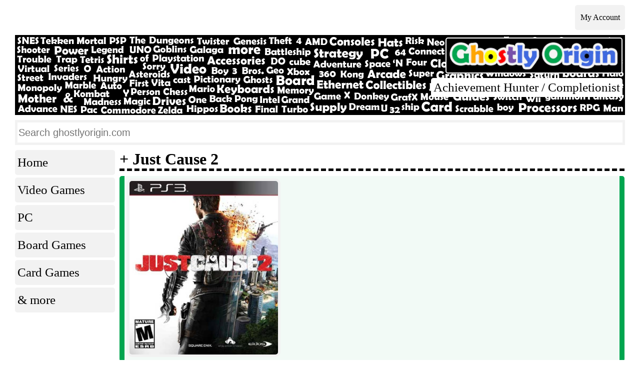

--- FILE ---
content_type: text/css
request_url: https://www.ghostlyorigin.com/cdn/shop/t/28/assets/theme.css?v=2149584273814816101765952530
body_size: 2208
content:
html{width:100%}body{width:100%;height:100%;max-width:1220px}body{margin:10px auto 0}.shopify-section{width:100%}header{width:100%;margin-bottom:10px}h1{margin:0 0 10px;border-bottom:5px dashed black}h2{margin:0 0 10px}h2 span{padding:0 0 2.5px;border-bottom:3px dashed black}h3{margin:0 0 10px;font-size:20px}h3 span{padding:0 0 2.5px;border-bottom:3px dashed black}h4{font-weight:700;text-transform:none;font-size:22px;margin:0 0 10px}a{text-decoration:none;cursor:pointer}abbr{text-decoration:none}button{cursor:pointer}button:hover{opacity:.7}.htopbar{width:100%;margin-bottom:10px}.htopbar span{display:inline-block}.yellow-highlighter{background-color:#ff0;margin:5px;padding:5px;border-radius:5px}.blue-highlighter{background-color:#4069df;margin:5px;padding:5px;border-radius:5px}.green-highlighter{background-color:#00a54f;margin:5px;padding:5px;border-radius:5px}.purple-highlighter{background-color:#7751a9;margin:5px;padding:5px;border-radius:5px}.hsearch{width:100%;margin-bottom:10px}.hsearch form{width:100%}.hsearchbar{width:100%;height:50px;margin:0;color:#000;font-size:20px;background-color:#fff;border:5px solid #f2f2f2;-webkit-appearance:none;-webkit-border-radius:0}.hsearchbar input[type=text],.hsearchbar input[type=text]:focus{color:#000;background-color:#fff}.myaccount{width:100%;text-align:right}.myaccount span{width:100px;line-height:50px;display:inline-block;text-align:center;background-color:#f2f2f2;border-radius:5px}@media only screen and (max-width: 400px){.myaccount span{width:46.5%}}.myaccount a{margin-left:10px;color:#000;text-decoration:none}@media only screen and (max-width: 400px){.myaccount a{margin:0 5px}}.hbanner{width:100%;height:160px;margin:0 0 10px;background-image:url(header-banner.png);background-repeat:no-repeat}.hbanner div{margin:0}.hlogo{width:100%;text-align:right}.hlogo img{width:350px;margin:5px;background-color:#fff;border:2px solid #ffffff;border-radius:5px}@media only screen and (max-width: 400px){.hlogo img{width:95%}}.hdetails{width:100%;text-align:right}.hdetails span{display:inline-block;margin:0 5px 5px 0;padding:5px;border-radius:5px}.htagline{font-size:25px;color:#000;background-color:#fff}@media only screen and (max-width: 400px){.htagline{font-size:20px}}main{width:100%;margin-bottom:10px}.nav,.contents{display:inline-block;vertical-align:top}.nav{width:200px;margin:0}@media only screen and (max-width: 600px){.nav{width:100%;max-width:600px;display:block}}.menu,.menu div{width:100%}.menu span{display:block}.menu a{text-decoration:none}.menu a:link,.menu a:visited{color:#000}.menu a:hover{color:#000;font-weight:700}.menu a:active{color:#000}.menu-child,.menu-grandchild-link{display:none}.active{display:block}.menu-parent span{width:100%;line-height:50px;font-size:25px;margin:0 0 5px;text-indent:5px;background-color:#f2f2f2;border-radius:5px}@media only screen and (max-width: 600px){.menu-parent span{width:99.25%}}.menu-child-link span{width:100%;line-height:30px;font-size:20px;margin:0 0 5px;text-indent:12.5px;background-color:#f2f2f2;border-radius:5px}@media only screen and (max-width: 600px){.menu-child-link span{width:98.25%}}.menu-grandchild-link span{width:100%;line-height:30px;font-size:20px;margin:0 0 5px;text-indent:20px;background-color:#f2f2f2;border-radius:5px}@media only screen and (max-width: 600px){.menu-grandchild-link span{width:96.5%}}.contents{width:-moz-calc(100% - 210px);width:-webkit-calc(100% - 210px);width:-o-calc(100% - 210px);width:calc(100% - 210px);margin:0 0 0 5px}@media only screen and (max-width: 600px){.contents{width:100%;margin:0 0 10px;display:block}}.h-youtube{position:relative;overflow:hidden;width:100%;padding-top:56.25%;border:5px solid #f2f2f2}.h-playlist{position:absolute;top:0;left:0;bottom:0;right:0;width:100%;height:100%;border:none}footer{width:100%;background-color:#fff;border-top:5px dashed #000000}footer h3{border:none}footer div{display:inline-block;vertical-align:top}footer a{text-decoration:none}footer a span{width:100%;margin:10px 0 10px 10px;display:block;color:#000;font-size:20px}.acceptedpayments{margin:10px 0;display:block;text-align:right}.acceptedpayments span{width:50px;margin:0 0 0 5px}.acceptedpayments span svg{margin:0}.payment-icons{width:100%;height:100%}.companyinformation{width:25%}@media only screen and (max-width: 800px){.companyinformation{width:100%;display:block;margin:0 0 10px 5px}}.companyinformation span{line-height:30px}.customersupport{width:25%}@media only screen and (max-width: 800px){.customersupport{width:100%;display:block;margin:0 0 0 5px}}.customersupport span{line-height:30px}.marketingsection{width:49%}@media only screen and (max-width: 800px){.marketingsection{width:100%;display:block}}.socialnetworks{width:100%;margin:20px 0 34px;display:block;text-align:right}.socialnetworks img{max-height:35px;max-width:49.5px;margin:0 0 0 5px}.copyright{margin:0 0 30px;display:block;text-align:right}.copyright span{color:#000;font-size:12.5px;text-decoration:none;font-weight:700;white-space:nowrap}.copyright span a{color:#000}.rbadge{display:block;margin:10px 0;text-align:right}.rbadge span{margin:0 5px;display:inline-block}.cfilter{width:100%;margin:0 0 10px}.cfilter b{display:inline-block;text-indent:10px}.cfilter a:hover{font-weight:700}.cfilter span{display:inline-block;color:#000;font-size:18.25px;margin:5px;background-color:#f2f2f2;padding:5px;border-radius:5px}.imagecollection{margin:0 0 10px}.paginate{text-align:right}.paginate span{width:100px;line-height:25px;display:inline-block;background-color:#f2f2f2;border-radius:2.5px;margin:0 10px;padding:8px;text-align:center;color:#000;font-size:20px;font-weight:700}.home-page{margin:0 0 5px;border-radius:5px}.upcoming-releases{border-left:10px solid #ff0000;border-right:10px solid #ff0000;background-color:#fff2f2!important}.available-now{border-left:10px solid #00a54f;border-right:10px solid #00a54f;background-color:#f2faf6}.request-this-item{border-left:10px solid #7751a9;border-right:10px solid #7751a9;background-color:#f8f6fb}.home-images{width:15.5%;max-height:300px;margin:5px 0 5px 5px;display:inline-block;border:3.25px solid #f2f2f2;border-radius:10px}@media only screen and (max-width: 800px){.home-images{width:30%}}@media only screen and (max-width: 600px){.home-images{width:45%}}@media only screen and (max-width: 400px){.home-images{width:45%}}.home-images img{max-height:100%;max-width:100%;vertical-align:bottom;border-radius:5px}.cimage,.simage{width:18.5%;margin:5px 0 5px 5px;display:inline-block;border:5px solid #f2f2f2;border-radius:10px}@media only screen and (max-width: 800px){.cimage,.simage{width:30%}}@media only screen and (max-width: 600px){.cimage,.simage{width:45%}}@media only screen and (max-width: 400px){.cimage,.simage{width:45%}}.cimage img,.simage img{max-height:100%;max-width:100%;vertical-align:bottom;border-radius:5px}.pimage{margin:0 0 10px;border-radius:5px}.pimage img{max-width:30%;max-height:350px;display:inline-block;margin:5px 0 5px 5px;border:5px solid #f2f2f2;border-radius:10px}@media only screen and (max-width: 800px){.pimage img{max-width:95%;max-height:350px}}@media only screen and (max-width: 600px){.pimage img{max-width:95%;max-height:350px}}@media only screen and (max-width: 400px){.pimage img{max-width:90%;max-height:350px}}span.bundle-info{position:relative;text-align:center;color:#000;font-size:20px}span.bundle-type{position:absolute;bottom:0;left:0;background-color:#f2f2f2;padding:5px 10px 5px 5px;border-radius:0 5px 0 0}.ptags{margin:0 0 10px 10px}.ptags span{margin:0 5px 0 0;padding:5px;display:inline-block;font-size:20px;background-color:#f2f2f2;border-radius:5px}@media only screen and (max-width: 600px){.ptags span{width:75%;margin:0 0 5px 10px}}.ptags span a{color:#000;text-decoration:none}.we-are-closed-section{margin:0 0 15px;border-left:10px solid #ffa500;border-right:10px solid #ffa500;border-radius:5px;background-color:#fffaf2}.we-are-closed{text-align:right;border-radius:0 0 5px 5px;margin:0}.we-are-closed span{line-height:50px;margin:5px 5px 5px 0;padding:5px;font-size:20px;font-weight:700}.we-are-closed button{margin:5px;padding:0;border:none;color:#fff;background-color:orange;border-radius:3px}.buy-button-section{margin:0 0 15px;border-left:10px solid #4069df;border-right:10px solid #4069df;border-radius:5px;background-color:#f5f8fd}.buy-button{text-align:right;border-radius:0 0 5px 5px;margin:0}.buy-button span{line-height:50px;margin:5px 5px 5px 0;padding:5px;font-size:20px;font-weight:700}.buy-button button{margin:5px;padding:0;border:none;color:#fff;background-color:#4069df;border-radius:3px}.esrbdetails{min-height:100px;margin:0 0 5px 10px;padding:5px 5px 0 0;font-size:18px;text-decoration:none;background-color:#f2f2f2;border-radius:5px}.esrbdetails img{float:left;margin:0 5px}.esrbdetails p{margin:0}.esrbdetails .rsummary{font:Arvo;font-size:small}.pdetails{margin:0 0 5px 10px;padding:5px;font-size:18px;text-decoration:none;background-color:#f2f2f2;border-radius:5px}.pdetails p{margin:0 0 5px}.pdetails ul{margin:0 0 0 15px;padding:0 0 0 5px}.pdetails ul li ul{margin:0 0 0 20px}.p-youtube{position:relative;overflow:hidden;width:100%;padding-top:56.25%;border:1px solid #f2f2f2}.p-playlist{position:absolute;top:0;left:0;bottom:0;right:0;width:100%;height:100%;border:none}div.h-youtube iframe{border-radius:2.5px}p.textarea{display:none}img.yimage{height:23px}div.pvideo{margin:0 0 0 15px;max-width:560px}div.pvideo iframe{border-radius:2.5px}span.csoon{background-color:#f2f2f2;border-radius:5px;padding:5px;margin:0 0 0 15px;font-style:italic}.tab{margin:0 0 10px;overflow:hidden}.tab span{display:inline-block;vertical-align:bottom;border-bottom:3px dashed black}.tab span span{display:inline-block;margin:0 5px 0 0;padding:5px;border:none;font-weight:700;background-color:#f2f2f2}div.tab button{vertical-align:bottom;color:#000;font-family:Times New Roman,Times,serif}.tab button{display:inline-block;margin:10px 5px 0 0;background-color:#f2f2f2;border-radius:5px 5px 0 0;border:none;outline:none;cursor:pointer;padding:5px;transition:.3s;text-wrap:wrap;font-size:23px}@media only screen and (max-width: 400px){.tab button{max-width:140px;font-size:20px}}.tab button:nth-last-child(1){margin:0}.tab button:hover{background-color:none}.tab button.active{font-weight:700}.tabcontent{display:none}.tspecs{font-size:small}.tspecs ul,.tspecs p{margin-top:0;margin-bottom:0}.policytab{margin:0 0 10px;overflow:hidden}.policytab span{display:inline-block;border-bottom:3px dashed black}.policytab span span{display:inline-block;margin:0 5px 0 0;padding:5px;border:none;font-weight:700;background-color:#f2f2f2}.policytab button{display:inline-block;font-family:Times New Roman,Times,serif}.policytab button{margin:0 5px 0 0;background-color:#f2f2f2;border-radius:5px 5px 0 0;border:none;outline:none;cursor:pointer;padding:5px;transition:.3s;font-size:25px;color:#000}.policytab button:nth-last-child(1){margin:0}.policytab button:hover{background-color:none}.policytab button.active{font-weight:700}.about-us,.local-delivery,.policies,.privacy,.faq-answer,.pick-up{margin:0 0 10px;border-left:10px solid #4069df;border-right:10px solid #4069df;border-radius:5px;padding:5px 10px;background-color:#f5f8fd}.about-us p,.about-us ul,.local-delivery p,.local-delivery ul,.policies p,.policies ul,.privacy p,.privacy ul,.pick-up p,.pick-up ul{margin:5px 0;font-size:20px}.policies hr,.privacy hr{border:2.5px solid #f2f2f2}div.ldmap{width:100%}div.ldmap span{display:block;font-weight:700;background-color:#f2f2f2;border-radius:5px;padding:5px;margin:10px 0}div.ldmap iframe{display:inline-block;width:400px;height:210px;background-color:#f2f2f2;padding:5px;border-radius:5px}@media only screen and (max-width: 800px){div.ldmap iframe{width:97%}}.datesigned{float:right}div.faq-answer{overflow-x:auto;white-space:nowrap}table.uspspickupschedule{margin:10px 5px;border-collapse:collapse}table.uspspickupschedule th,table.uspspickupschedule td{padding:5px;white-space:nowrap}table.uspspickupschedule tr th{background-color:#f2f2f2;border:5px solid #f2f2f2;text-align:right}table.uspspickupschedule tr td{background-color:#fff;border:5px solid #f2f2f2;text-align:center}div.pickup-locations{margin-bottom:10px;background-color:#f2f2f2;border-top:5px solid #ffffff;border-bottom:5px solid #ffffff}@media only screen and (max-width: 800px){div.pickup-locations{width:97%}}div.pickup-locations span,div.pickup-locations iframe{display:inline-block;width:49.5%;vertical-align:top;font-size:18px}@media only screen and (max-width: 800px){div.pickup-locations span,div.pickup-locations iframe{width:100%}}div.pickup-locations span{margin:5px 0 0 5px}@media only screen and (max-width: 1160px){div.pickup-locations span{margin:5px 0 5px 5px}}div.pickup-locations iframe{height:400px;text-align:right;background-color:#fff}@media only screen and (max-width: 1160px){div.pickup-locations iframe{width:100%}}.achievementtab{margin:0 0 10px;overflow:hidden}.achievementtab span{display:inline-block;border-bottom:3px dashed #000000}.achievementtab span span{display:inline-block;margin:0 5px 0 0;padding:5px;border:none;font-weight:700;background-color:#f2f2f2}.achievementtab button{display:inline-block;font-family:Times New Roman,Times,serif}.achievementtab button{margin:0 5px 0 0;background-color:#f2f2f2;border-radius:5px 5px 0 0;border:none;outline:none;cursor:pointer;padding:5px;transition:.3s;font-size:25px;color:#000}.achievementtab button:nth-last-child(1){margin:0}.achievementtab button:hover{background-color:none}.achievementtab button.active{font-weight:700}.completionlist{padding:5px;margin:0;border-left:10px solid #4069df;border-right:10px solid #4069df;border-radius:5px;background-color:#f5f8fd}.completionlist span{background-color:#f2f2f2;margin:0 10px 0 0;padding:5px;color:#000}.completionlist p{margin:0;line-height:2.25}.completionlist p span{background-color:#f2f2f2;margin:0 10px 0 0;padding:5px;color:#000}.ylogo{max-height:23px;max-width:42px}.gsdetails{border-left:10px solid #4069df;border-right:10px solid #4069df;border-radius:5px;background-color:#f5f8fd}.gsdetails span{display:inline-block;vertical-align:top}.gsdetails span:nth-child(1){width:20%;margin:5px}.gsdetails span:nth-child(2){width:75%}.gsdetails span img{max-width:100%;max-height:100%;border-radius:5px}.gsdetails span h4{margin:5px 0 10px 5px}.gsdetails span p{margin:0 5px 5px 10px}.gsdetails span ul{margin:0}.gsdetails span div{margin:50px 0 10px;text-align:right}.gsdetails span a{text-align:center}.gsdetails span a span{min-width:150px;line-height:50px;text-decoration:none;color:#fff;font-size:20px;font-weight:700;background-color:#4069df;border-radius:5px}.OR{height:25px;margin:10px 0;text-align:center;font-size:20px;font-weight:700}.cart hr{border:1.5px dashed #000000}.itemheader{margin:0 0 0 10px}.itemheader span{display:inline-block}.cartitems{margin:0 0 5px;padding:5px 0;border-radius:5px}.cartitems a{text-decoration:none;color:#000}.cartitems span{display:inline-block;vertical-align:top}.itemquantity{width:5%;min-width:50px;text-align:center}.itemtotal{width:10%;min-width:60px;margin:0 0 0 10px}.cartitems .itemquantity{font-size:20px}.itemdetails{width:60%}.item-title{word-wrap:break-word}.remove{text-align:right}.remove span{margin-top:5px;padding:5px;background-color:#fff;border-radius:5px}.cart-notification{text-align:right}.cart-notification span{display:inline-block;margin:0 10px 5px;padding:5px}.checkout{margin:0;text-align:right;background-color:#f5f8fd;border-left:10px solid #4069df;border-right:10px solid #4069df;border-radius:5px}.checkout span{display:inline-block;margin:0 10px 0 0;font-size:20px;vertical-align:middle}.checkout button{min-width:100px;line-height:50px;margin:5px 5px 5px 0;padding:0 5px;border:none;color:#fff;font-size:20px;font-weight:700;background-color:#4069df;border-radius:5px}.error-page{text-align:center;background-color:#f2f2f2;border:3px solid #ff0000}.error-code{font-size:100px;color:#fff;background-color:orange}.error-description{font-size:50px}.error-details{font-size:25px}.recaptcha-disclaimer{margin:5px 5px 0 10px}.recaptcha-disclaimer p{margin:0;text-align:left}.recaptcha-disclaimer a{color:#4069df;font-weight:700}.RequestthisItem{margin:0 0 10px;border-left:10px solid #7751a9;border-right:10px solid #7751a9;border-radius:5px;text-align:right;background-color:#f8f6fb}.RequestthisItem a{text-decoration:none}.RequestthisItem a button{margin:5px;padding:0;border:none;color:#fff;background-color:#7751a9;border-radius:3px}.RequestthisItem a button span{height:50px;line-height:50px;margin:5px;padding:5px;font-size:20px;font-weight:700}div.product-discounts{margin:0 10px 10px 0;text-align:right}div.product-discounts span.discount{display:inline-block;padding:5px;border:4px dashed #ffa500;background-color:#fffaf2;font-style:italic}
/*# sourceMappingURL=/cdn/shop/t/28/assets/theme.css.map?v=2149584273814816101765952530 */


--- FILE ---
content_type: text/javascript
request_url: https://www.ghostlyorigin.com/cdn/shop/t/28/assets/navigation.js?v=174527206151536767871765952530
body_size: -402
content:
function home(){document.getElementById("game-sessions").classList.toggle("active")}function videogames(){document.getElementById("nintendo").classList.toggle("active"),document.getElementById("playstation").classList.toggle("active"),document.getElementById("xbox").classList.toggle("active")}function nintendo(){document.getElementById("nintendo-switch").classList.toggle("active"),document.getElementById("nintendo-wii").classList.toggle("active")}function playstation(){document.getElementById("playstation-5").classList.toggle("active"),document.getElementById("playstation-4").classList.toggle("active"),document.getElementById("playstation-3").classList.toggle("active")}function xbox(){document.getElementById("xbox-series-x").classList.toggle("active"),document.getElementById("xbox-one").classList.toggle("active"),document.getElementById("xbox-360").classList.toggle("active")}function pc(){document.getElementById("pc-accessories").classList.toggle("active"),document.getElementById("pc-components").classList.toggle("active"),document.getElementById("pc-games").classList.toggle("active")}function boardgames(){}function cardgames(){}function more(){}
//# sourceMappingURL=/cdn/shop/t/28/assets/navigation.js.map?v=174527206151536767871765952530
